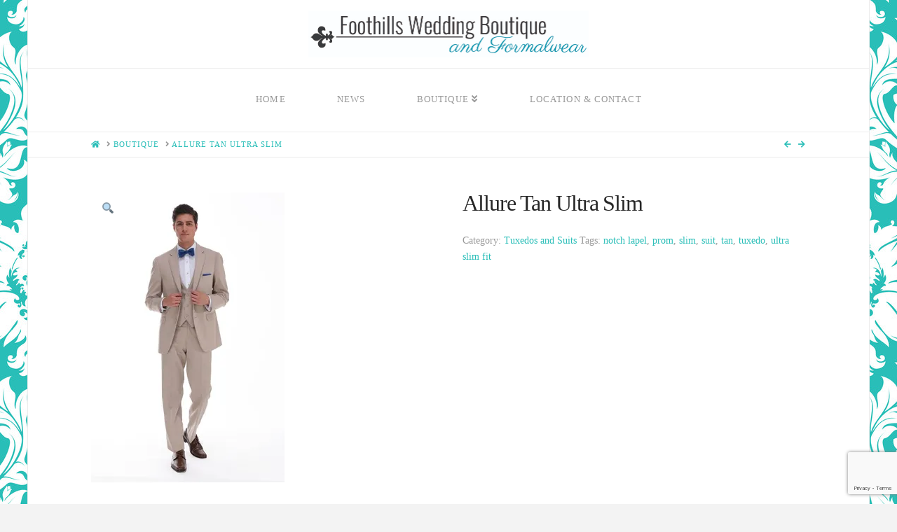

--- FILE ---
content_type: text/html; charset=utf-8
request_url: https://www.google.com/recaptcha/api2/anchor?ar=1&k=6LdzQR4aAAAAAC-NrK5PCunnR2F8PXEaxwmmrqFr&co=aHR0cDovL2Zvb3RoaWxsc3dlZGRpbmdib3V0aXF1ZS5jb206ODA.&hl=en&v=PoyoqOPhxBO7pBk68S4YbpHZ&size=invisible&anchor-ms=20000&execute-ms=30000&cb=xmbajhzifk9k
body_size: 48893
content:
<!DOCTYPE HTML><html dir="ltr" lang="en"><head><meta http-equiv="Content-Type" content="text/html; charset=UTF-8">
<meta http-equiv="X-UA-Compatible" content="IE=edge">
<title>reCAPTCHA</title>
<style type="text/css">
/* cyrillic-ext */
@font-face {
  font-family: 'Roboto';
  font-style: normal;
  font-weight: 400;
  font-stretch: 100%;
  src: url(//fonts.gstatic.com/s/roboto/v48/KFO7CnqEu92Fr1ME7kSn66aGLdTylUAMa3GUBHMdazTgWw.woff2) format('woff2');
  unicode-range: U+0460-052F, U+1C80-1C8A, U+20B4, U+2DE0-2DFF, U+A640-A69F, U+FE2E-FE2F;
}
/* cyrillic */
@font-face {
  font-family: 'Roboto';
  font-style: normal;
  font-weight: 400;
  font-stretch: 100%;
  src: url(//fonts.gstatic.com/s/roboto/v48/KFO7CnqEu92Fr1ME7kSn66aGLdTylUAMa3iUBHMdazTgWw.woff2) format('woff2');
  unicode-range: U+0301, U+0400-045F, U+0490-0491, U+04B0-04B1, U+2116;
}
/* greek-ext */
@font-face {
  font-family: 'Roboto';
  font-style: normal;
  font-weight: 400;
  font-stretch: 100%;
  src: url(//fonts.gstatic.com/s/roboto/v48/KFO7CnqEu92Fr1ME7kSn66aGLdTylUAMa3CUBHMdazTgWw.woff2) format('woff2');
  unicode-range: U+1F00-1FFF;
}
/* greek */
@font-face {
  font-family: 'Roboto';
  font-style: normal;
  font-weight: 400;
  font-stretch: 100%;
  src: url(//fonts.gstatic.com/s/roboto/v48/KFO7CnqEu92Fr1ME7kSn66aGLdTylUAMa3-UBHMdazTgWw.woff2) format('woff2');
  unicode-range: U+0370-0377, U+037A-037F, U+0384-038A, U+038C, U+038E-03A1, U+03A3-03FF;
}
/* math */
@font-face {
  font-family: 'Roboto';
  font-style: normal;
  font-weight: 400;
  font-stretch: 100%;
  src: url(//fonts.gstatic.com/s/roboto/v48/KFO7CnqEu92Fr1ME7kSn66aGLdTylUAMawCUBHMdazTgWw.woff2) format('woff2');
  unicode-range: U+0302-0303, U+0305, U+0307-0308, U+0310, U+0312, U+0315, U+031A, U+0326-0327, U+032C, U+032F-0330, U+0332-0333, U+0338, U+033A, U+0346, U+034D, U+0391-03A1, U+03A3-03A9, U+03B1-03C9, U+03D1, U+03D5-03D6, U+03F0-03F1, U+03F4-03F5, U+2016-2017, U+2034-2038, U+203C, U+2040, U+2043, U+2047, U+2050, U+2057, U+205F, U+2070-2071, U+2074-208E, U+2090-209C, U+20D0-20DC, U+20E1, U+20E5-20EF, U+2100-2112, U+2114-2115, U+2117-2121, U+2123-214F, U+2190, U+2192, U+2194-21AE, U+21B0-21E5, U+21F1-21F2, U+21F4-2211, U+2213-2214, U+2216-22FF, U+2308-230B, U+2310, U+2319, U+231C-2321, U+2336-237A, U+237C, U+2395, U+239B-23B7, U+23D0, U+23DC-23E1, U+2474-2475, U+25AF, U+25B3, U+25B7, U+25BD, U+25C1, U+25CA, U+25CC, U+25FB, U+266D-266F, U+27C0-27FF, U+2900-2AFF, U+2B0E-2B11, U+2B30-2B4C, U+2BFE, U+3030, U+FF5B, U+FF5D, U+1D400-1D7FF, U+1EE00-1EEFF;
}
/* symbols */
@font-face {
  font-family: 'Roboto';
  font-style: normal;
  font-weight: 400;
  font-stretch: 100%;
  src: url(//fonts.gstatic.com/s/roboto/v48/KFO7CnqEu92Fr1ME7kSn66aGLdTylUAMaxKUBHMdazTgWw.woff2) format('woff2');
  unicode-range: U+0001-000C, U+000E-001F, U+007F-009F, U+20DD-20E0, U+20E2-20E4, U+2150-218F, U+2190, U+2192, U+2194-2199, U+21AF, U+21E6-21F0, U+21F3, U+2218-2219, U+2299, U+22C4-22C6, U+2300-243F, U+2440-244A, U+2460-24FF, U+25A0-27BF, U+2800-28FF, U+2921-2922, U+2981, U+29BF, U+29EB, U+2B00-2BFF, U+4DC0-4DFF, U+FFF9-FFFB, U+10140-1018E, U+10190-1019C, U+101A0, U+101D0-101FD, U+102E0-102FB, U+10E60-10E7E, U+1D2C0-1D2D3, U+1D2E0-1D37F, U+1F000-1F0FF, U+1F100-1F1AD, U+1F1E6-1F1FF, U+1F30D-1F30F, U+1F315, U+1F31C, U+1F31E, U+1F320-1F32C, U+1F336, U+1F378, U+1F37D, U+1F382, U+1F393-1F39F, U+1F3A7-1F3A8, U+1F3AC-1F3AF, U+1F3C2, U+1F3C4-1F3C6, U+1F3CA-1F3CE, U+1F3D4-1F3E0, U+1F3ED, U+1F3F1-1F3F3, U+1F3F5-1F3F7, U+1F408, U+1F415, U+1F41F, U+1F426, U+1F43F, U+1F441-1F442, U+1F444, U+1F446-1F449, U+1F44C-1F44E, U+1F453, U+1F46A, U+1F47D, U+1F4A3, U+1F4B0, U+1F4B3, U+1F4B9, U+1F4BB, U+1F4BF, U+1F4C8-1F4CB, U+1F4D6, U+1F4DA, U+1F4DF, U+1F4E3-1F4E6, U+1F4EA-1F4ED, U+1F4F7, U+1F4F9-1F4FB, U+1F4FD-1F4FE, U+1F503, U+1F507-1F50B, U+1F50D, U+1F512-1F513, U+1F53E-1F54A, U+1F54F-1F5FA, U+1F610, U+1F650-1F67F, U+1F687, U+1F68D, U+1F691, U+1F694, U+1F698, U+1F6AD, U+1F6B2, U+1F6B9-1F6BA, U+1F6BC, U+1F6C6-1F6CF, U+1F6D3-1F6D7, U+1F6E0-1F6EA, U+1F6F0-1F6F3, U+1F6F7-1F6FC, U+1F700-1F7FF, U+1F800-1F80B, U+1F810-1F847, U+1F850-1F859, U+1F860-1F887, U+1F890-1F8AD, U+1F8B0-1F8BB, U+1F8C0-1F8C1, U+1F900-1F90B, U+1F93B, U+1F946, U+1F984, U+1F996, U+1F9E9, U+1FA00-1FA6F, U+1FA70-1FA7C, U+1FA80-1FA89, U+1FA8F-1FAC6, U+1FACE-1FADC, U+1FADF-1FAE9, U+1FAF0-1FAF8, U+1FB00-1FBFF;
}
/* vietnamese */
@font-face {
  font-family: 'Roboto';
  font-style: normal;
  font-weight: 400;
  font-stretch: 100%;
  src: url(//fonts.gstatic.com/s/roboto/v48/KFO7CnqEu92Fr1ME7kSn66aGLdTylUAMa3OUBHMdazTgWw.woff2) format('woff2');
  unicode-range: U+0102-0103, U+0110-0111, U+0128-0129, U+0168-0169, U+01A0-01A1, U+01AF-01B0, U+0300-0301, U+0303-0304, U+0308-0309, U+0323, U+0329, U+1EA0-1EF9, U+20AB;
}
/* latin-ext */
@font-face {
  font-family: 'Roboto';
  font-style: normal;
  font-weight: 400;
  font-stretch: 100%;
  src: url(//fonts.gstatic.com/s/roboto/v48/KFO7CnqEu92Fr1ME7kSn66aGLdTylUAMa3KUBHMdazTgWw.woff2) format('woff2');
  unicode-range: U+0100-02BA, U+02BD-02C5, U+02C7-02CC, U+02CE-02D7, U+02DD-02FF, U+0304, U+0308, U+0329, U+1D00-1DBF, U+1E00-1E9F, U+1EF2-1EFF, U+2020, U+20A0-20AB, U+20AD-20C0, U+2113, U+2C60-2C7F, U+A720-A7FF;
}
/* latin */
@font-face {
  font-family: 'Roboto';
  font-style: normal;
  font-weight: 400;
  font-stretch: 100%;
  src: url(//fonts.gstatic.com/s/roboto/v48/KFO7CnqEu92Fr1ME7kSn66aGLdTylUAMa3yUBHMdazQ.woff2) format('woff2');
  unicode-range: U+0000-00FF, U+0131, U+0152-0153, U+02BB-02BC, U+02C6, U+02DA, U+02DC, U+0304, U+0308, U+0329, U+2000-206F, U+20AC, U+2122, U+2191, U+2193, U+2212, U+2215, U+FEFF, U+FFFD;
}
/* cyrillic-ext */
@font-face {
  font-family: 'Roboto';
  font-style: normal;
  font-weight: 500;
  font-stretch: 100%;
  src: url(//fonts.gstatic.com/s/roboto/v48/KFO7CnqEu92Fr1ME7kSn66aGLdTylUAMa3GUBHMdazTgWw.woff2) format('woff2');
  unicode-range: U+0460-052F, U+1C80-1C8A, U+20B4, U+2DE0-2DFF, U+A640-A69F, U+FE2E-FE2F;
}
/* cyrillic */
@font-face {
  font-family: 'Roboto';
  font-style: normal;
  font-weight: 500;
  font-stretch: 100%;
  src: url(//fonts.gstatic.com/s/roboto/v48/KFO7CnqEu92Fr1ME7kSn66aGLdTylUAMa3iUBHMdazTgWw.woff2) format('woff2');
  unicode-range: U+0301, U+0400-045F, U+0490-0491, U+04B0-04B1, U+2116;
}
/* greek-ext */
@font-face {
  font-family: 'Roboto';
  font-style: normal;
  font-weight: 500;
  font-stretch: 100%;
  src: url(//fonts.gstatic.com/s/roboto/v48/KFO7CnqEu92Fr1ME7kSn66aGLdTylUAMa3CUBHMdazTgWw.woff2) format('woff2');
  unicode-range: U+1F00-1FFF;
}
/* greek */
@font-face {
  font-family: 'Roboto';
  font-style: normal;
  font-weight: 500;
  font-stretch: 100%;
  src: url(//fonts.gstatic.com/s/roboto/v48/KFO7CnqEu92Fr1ME7kSn66aGLdTylUAMa3-UBHMdazTgWw.woff2) format('woff2');
  unicode-range: U+0370-0377, U+037A-037F, U+0384-038A, U+038C, U+038E-03A1, U+03A3-03FF;
}
/* math */
@font-face {
  font-family: 'Roboto';
  font-style: normal;
  font-weight: 500;
  font-stretch: 100%;
  src: url(//fonts.gstatic.com/s/roboto/v48/KFO7CnqEu92Fr1ME7kSn66aGLdTylUAMawCUBHMdazTgWw.woff2) format('woff2');
  unicode-range: U+0302-0303, U+0305, U+0307-0308, U+0310, U+0312, U+0315, U+031A, U+0326-0327, U+032C, U+032F-0330, U+0332-0333, U+0338, U+033A, U+0346, U+034D, U+0391-03A1, U+03A3-03A9, U+03B1-03C9, U+03D1, U+03D5-03D6, U+03F0-03F1, U+03F4-03F5, U+2016-2017, U+2034-2038, U+203C, U+2040, U+2043, U+2047, U+2050, U+2057, U+205F, U+2070-2071, U+2074-208E, U+2090-209C, U+20D0-20DC, U+20E1, U+20E5-20EF, U+2100-2112, U+2114-2115, U+2117-2121, U+2123-214F, U+2190, U+2192, U+2194-21AE, U+21B0-21E5, U+21F1-21F2, U+21F4-2211, U+2213-2214, U+2216-22FF, U+2308-230B, U+2310, U+2319, U+231C-2321, U+2336-237A, U+237C, U+2395, U+239B-23B7, U+23D0, U+23DC-23E1, U+2474-2475, U+25AF, U+25B3, U+25B7, U+25BD, U+25C1, U+25CA, U+25CC, U+25FB, U+266D-266F, U+27C0-27FF, U+2900-2AFF, U+2B0E-2B11, U+2B30-2B4C, U+2BFE, U+3030, U+FF5B, U+FF5D, U+1D400-1D7FF, U+1EE00-1EEFF;
}
/* symbols */
@font-face {
  font-family: 'Roboto';
  font-style: normal;
  font-weight: 500;
  font-stretch: 100%;
  src: url(//fonts.gstatic.com/s/roboto/v48/KFO7CnqEu92Fr1ME7kSn66aGLdTylUAMaxKUBHMdazTgWw.woff2) format('woff2');
  unicode-range: U+0001-000C, U+000E-001F, U+007F-009F, U+20DD-20E0, U+20E2-20E4, U+2150-218F, U+2190, U+2192, U+2194-2199, U+21AF, U+21E6-21F0, U+21F3, U+2218-2219, U+2299, U+22C4-22C6, U+2300-243F, U+2440-244A, U+2460-24FF, U+25A0-27BF, U+2800-28FF, U+2921-2922, U+2981, U+29BF, U+29EB, U+2B00-2BFF, U+4DC0-4DFF, U+FFF9-FFFB, U+10140-1018E, U+10190-1019C, U+101A0, U+101D0-101FD, U+102E0-102FB, U+10E60-10E7E, U+1D2C0-1D2D3, U+1D2E0-1D37F, U+1F000-1F0FF, U+1F100-1F1AD, U+1F1E6-1F1FF, U+1F30D-1F30F, U+1F315, U+1F31C, U+1F31E, U+1F320-1F32C, U+1F336, U+1F378, U+1F37D, U+1F382, U+1F393-1F39F, U+1F3A7-1F3A8, U+1F3AC-1F3AF, U+1F3C2, U+1F3C4-1F3C6, U+1F3CA-1F3CE, U+1F3D4-1F3E0, U+1F3ED, U+1F3F1-1F3F3, U+1F3F5-1F3F7, U+1F408, U+1F415, U+1F41F, U+1F426, U+1F43F, U+1F441-1F442, U+1F444, U+1F446-1F449, U+1F44C-1F44E, U+1F453, U+1F46A, U+1F47D, U+1F4A3, U+1F4B0, U+1F4B3, U+1F4B9, U+1F4BB, U+1F4BF, U+1F4C8-1F4CB, U+1F4D6, U+1F4DA, U+1F4DF, U+1F4E3-1F4E6, U+1F4EA-1F4ED, U+1F4F7, U+1F4F9-1F4FB, U+1F4FD-1F4FE, U+1F503, U+1F507-1F50B, U+1F50D, U+1F512-1F513, U+1F53E-1F54A, U+1F54F-1F5FA, U+1F610, U+1F650-1F67F, U+1F687, U+1F68D, U+1F691, U+1F694, U+1F698, U+1F6AD, U+1F6B2, U+1F6B9-1F6BA, U+1F6BC, U+1F6C6-1F6CF, U+1F6D3-1F6D7, U+1F6E0-1F6EA, U+1F6F0-1F6F3, U+1F6F7-1F6FC, U+1F700-1F7FF, U+1F800-1F80B, U+1F810-1F847, U+1F850-1F859, U+1F860-1F887, U+1F890-1F8AD, U+1F8B0-1F8BB, U+1F8C0-1F8C1, U+1F900-1F90B, U+1F93B, U+1F946, U+1F984, U+1F996, U+1F9E9, U+1FA00-1FA6F, U+1FA70-1FA7C, U+1FA80-1FA89, U+1FA8F-1FAC6, U+1FACE-1FADC, U+1FADF-1FAE9, U+1FAF0-1FAF8, U+1FB00-1FBFF;
}
/* vietnamese */
@font-face {
  font-family: 'Roboto';
  font-style: normal;
  font-weight: 500;
  font-stretch: 100%;
  src: url(//fonts.gstatic.com/s/roboto/v48/KFO7CnqEu92Fr1ME7kSn66aGLdTylUAMa3OUBHMdazTgWw.woff2) format('woff2');
  unicode-range: U+0102-0103, U+0110-0111, U+0128-0129, U+0168-0169, U+01A0-01A1, U+01AF-01B0, U+0300-0301, U+0303-0304, U+0308-0309, U+0323, U+0329, U+1EA0-1EF9, U+20AB;
}
/* latin-ext */
@font-face {
  font-family: 'Roboto';
  font-style: normal;
  font-weight: 500;
  font-stretch: 100%;
  src: url(//fonts.gstatic.com/s/roboto/v48/KFO7CnqEu92Fr1ME7kSn66aGLdTylUAMa3KUBHMdazTgWw.woff2) format('woff2');
  unicode-range: U+0100-02BA, U+02BD-02C5, U+02C7-02CC, U+02CE-02D7, U+02DD-02FF, U+0304, U+0308, U+0329, U+1D00-1DBF, U+1E00-1E9F, U+1EF2-1EFF, U+2020, U+20A0-20AB, U+20AD-20C0, U+2113, U+2C60-2C7F, U+A720-A7FF;
}
/* latin */
@font-face {
  font-family: 'Roboto';
  font-style: normal;
  font-weight: 500;
  font-stretch: 100%;
  src: url(//fonts.gstatic.com/s/roboto/v48/KFO7CnqEu92Fr1ME7kSn66aGLdTylUAMa3yUBHMdazQ.woff2) format('woff2');
  unicode-range: U+0000-00FF, U+0131, U+0152-0153, U+02BB-02BC, U+02C6, U+02DA, U+02DC, U+0304, U+0308, U+0329, U+2000-206F, U+20AC, U+2122, U+2191, U+2193, U+2212, U+2215, U+FEFF, U+FFFD;
}
/* cyrillic-ext */
@font-face {
  font-family: 'Roboto';
  font-style: normal;
  font-weight: 900;
  font-stretch: 100%;
  src: url(//fonts.gstatic.com/s/roboto/v48/KFO7CnqEu92Fr1ME7kSn66aGLdTylUAMa3GUBHMdazTgWw.woff2) format('woff2');
  unicode-range: U+0460-052F, U+1C80-1C8A, U+20B4, U+2DE0-2DFF, U+A640-A69F, U+FE2E-FE2F;
}
/* cyrillic */
@font-face {
  font-family: 'Roboto';
  font-style: normal;
  font-weight: 900;
  font-stretch: 100%;
  src: url(//fonts.gstatic.com/s/roboto/v48/KFO7CnqEu92Fr1ME7kSn66aGLdTylUAMa3iUBHMdazTgWw.woff2) format('woff2');
  unicode-range: U+0301, U+0400-045F, U+0490-0491, U+04B0-04B1, U+2116;
}
/* greek-ext */
@font-face {
  font-family: 'Roboto';
  font-style: normal;
  font-weight: 900;
  font-stretch: 100%;
  src: url(//fonts.gstatic.com/s/roboto/v48/KFO7CnqEu92Fr1ME7kSn66aGLdTylUAMa3CUBHMdazTgWw.woff2) format('woff2');
  unicode-range: U+1F00-1FFF;
}
/* greek */
@font-face {
  font-family: 'Roboto';
  font-style: normal;
  font-weight: 900;
  font-stretch: 100%;
  src: url(//fonts.gstatic.com/s/roboto/v48/KFO7CnqEu92Fr1ME7kSn66aGLdTylUAMa3-UBHMdazTgWw.woff2) format('woff2');
  unicode-range: U+0370-0377, U+037A-037F, U+0384-038A, U+038C, U+038E-03A1, U+03A3-03FF;
}
/* math */
@font-face {
  font-family: 'Roboto';
  font-style: normal;
  font-weight: 900;
  font-stretch: 100%;
  src: url(//fonts.gstatic.com/s/roboto/v48/KFO7CnqEu92Fr1ME7kSn66aGLdTylUAMawCUBHMdazTgWw.woff2) format('woff2');
  unicode-range: U+0302-0303, U+0305, U+0307-0308, U+0310, U+0312, U+0315, U+031A, U+0326-0327, U+032C, U+032F-0330, U+0332-0333, U+0338, U+033A, U+0346, U+034D, U+0391-03A1, U+03A3-03A9, U+03B1-03C9, U+03D1, U+03D5-03D6, U+03F0-03F1, U+03F4-03F5, U+2016-2017, U+2034-2038, U+203C, U+2040, U+2043, U+2047, U+2050, U+2057, U+205F, U+2070-2071, U+2074-208E, U+2090-209C, U+20D0-20DC, U+20E1, U+20E5-20EF, U+2100-2112, U+2114-2115, U+2117-2121, U+2123-214F, U+2190, U+2192, U+2194-21AE, U+21B0-21E5, U+21F1-21F2, U+21F4-2211, U+2213-2214, U+2216-22FF, U+2308-230B, U+2310, U+2319, U+231C-2321, U+2336-237A, U+237C, U+2395, U+239B-23B7, U+23D0, U+23DC-23E1, U+2474-2475, U+25AF, U+25B3, U+25B7, U+25BD, U+25C1, U+25CA, U+25CC, U+25FB, U+266D-266F, U+27C0-27FF, U+2900-2AFF, U+2B0E-2B11, U+2B30-2B4C, U+2BFE, U+3030, U+FF5B, U+FF5D, U+1D400-1D7FF, U+1EE00-1EEFF;
}
/* symbols */
@font-face {
  font-family: 'Roboto';
  font-style: normal;
  font-weight: 900;
  font-stretch: 100%;
  src: url(//fonts.gstatic.com/s/roboto/v48/KFO7CnqEu92Fr1ME7kSn66aGLdTylUAMaxKUBHMdazTgWw.woff2) format('woff2');
  unicode-range: U+0001-000C, U+000E-001F, U+007F-009F, U+20DD-20E0, U+20E2-20E4, U+2150-218F, U+2190, U+2192, U+2194-2199, U+21AF, U+21E6-21F0, U+21F3, U+2218-2219, U+2299, U+22C4-22C6, U+2300-243F, U+2440-244A, U+2460-24FF, U+25A0-27BF, U+2800-28FF, U+2921-2922, U+2981, U+29BF, U+29EB, U+2B00-2BFF, U+4DC0-4DFF, U+FFF9-FFFB, U+10140-1018E, U+10190-1019C, U+101A0, U+101D0-101FD, U+102E0-102FB, U+10E60-10E7E, U+1D2C0-1D2D3, U+1D2E0-1D37F, U+1F000-1F0FF, U+1F100-1F1AD, U+1F1E6-1F1FF, U+1F30D-1F30F, U+1F315, U+1F31C, U+1F31E, U+1F320-1F32C, U+1F336, U+1F378, U+1F37D, U+1F382, U+1F393-1F39F, U+1F3A7-1F3A8, U+1F3AC-1F3AF, U+1F3C2, U+1F3C4-1F3C6, U+1F3CA-1F3CE, U+1F3D4-1F3E0, U+1F3ED, U+1F3F1-1F3F3, U+1F3F5-1F3F7, U+1F408, U+1F415, U+1F41F, U+1F426, U+1F43F, U+1F441-1F442, U+1F444, U+1F446-1F449, U+1F44C-1F44E, U+1F453, U+1F46A, U+1F47D, U+1F4A3, U+1F4B0, U+1F4B3, U+1F4B9, U+1F4BB, U+1F4BF, U+1F4C8-1F4CB, U+1F4D6, U+1F4DA, U+1F4DF, U+1F4E3-1F4E6, U+1F4EA-1F4ED, U+1F4F7, U+1F4F9-1F4FB, U+1F4FD-1F4FE, U+1F503, U+1F507-1F50B, U+1F50D, U+1F512-1F513, U+1F53E-1F54A, U+1F54F-1F5FA, U+1F610, U+1F650-1F67F, U+1F687, U+1F68D, U+1F691, U+1F694, U+1F698, U+1F6AD, U+1F6B2, U+1F6B9-1F6BA, U+1F6BC, U+1F6C6-1F6CF, U+1F6D3-1F6D7, U+1F6E0-1F6EA, U+1F6F0-1F6F3, U+1F6F7-1F6FC, U+1F700-1F7FF, U+1F800-1F80B, U+1F810-1F847, U+1F850-1F859, U+1F860-1F887, U+1F890-1F8AD, U+1F8B0-1F8BB, U+1F8C0-1F8C1, U+1F900-1F90B, U+1F93B, U+1F946, U+1F984, U+1F996, U+1F9E9, U+1FA00-1FA6F, U+1FA70-1FA7C, U+1FA80-1FA89, U+1FA8F-1FAC6, U+1FACE-1FADC, U+1FADF-1FAE9, U+1FAF0-1FAF8, U+1FB00-1FBFF;
}
/* vietnamese */
@font-face {
  font-family: 'Roboto';
  font-style: normal;
  font-weight: 900;
  font-stretch: 100%;
  src: url(//fonts.gstatic.com/s/roboto/v48/KFO7CnqEu92Fr1ME7kSn66aGLdTylUAMa3OUBHMdazTgWw.woff2) format('woff2');
  unicode-range: U+0102-0103, U+0110-0111, U+0128-0129, U+0168-0169, U+01A0-01A1, U+01AF-01B0, U+0300-0301, U+0303-0304, U+0308-0309, U+0323, U+0329, U+1EA0-1EF9, U+20AB;
}
/* latin-ext */
@font-face {
  font-family: 'Roboto';
  font-style: normal;
  font-weight: 900;
  font-stretch: 100%;
  src: url(//fonts.gstatic.com/s/roboto/v48/KFO7CnqEu92Fr1ME7kSn66aGLdTylUAMa3KUBHMdazTgWw.woff2) format('woff2');
  unicode-range: U+0100-02BA, U+02BD-02C5, U+02C7-02CC, U+02CE-02D7, U+02DD-02FF, U+0304, U+0308, U+0329, U+1D00-1DBF, U+1E00-1E9F, U+1EF2-1EFF, U+2020, U+20A0-20AB, U+20AD-20C0, U+2113, U+2C60-2C7F, U+A720-A7FF;
}
/* latin */
@font-face {
  font-family: 'Roboto';
  font-style: normal;
  font-weight: 900;
  font-stretch: 100%;
  src: url(//fonts.gstatic.com/s/roboto/v48/KFO7CnqEu92Fr1ME7kSn66aGLdTylUAMa3yUBHMdazQ.woff2) format('woff2');
  unicode-range: U+0000-00FF, U+0131, U+0152-0153, U+02BB-02BC, U+02C6, U+02DA, U+02DC, U+0304, U+0308, U+0329, U+2000-206F, U+20AC, U+2122, U+2191, U+2193, U+2212, U+2215, U+FEFF, U+FFFD;
}

</style>
<link rel="stylesheet" type="text/css" href="https://www.gstatic.com/recaptcha/releases/PoyoqOPhxBO7pBk68S4YbpHZ/styles__ltr.css">
<script nonce="irHYuncCab2Iwxdd8fxYlA" type="text/javascript">window['__recaptcha_api'] = 'https://www.google.com/recaptcha/api2/';</script>
<script type="text/javascript" src="https://www.gstatic.com/recaptcha/releases/PoyoqOPhxBO7pBk68S4YbpHZ/recaptcha__en.js" nonce="irHYuncCab2Iwxdd8fxYlA">
      
    </script></head>
<body><div id="rc-anchor-alert" class="rc-anchor-alert"></div>
<input type="hidden" id="recaptcha-token" value="[base64]">
<script type="text/javascript" nonce="irHYuncCab2Iwxdd8fxYlA">
      recaptcha.anchor.Main.init("[\x22ainput\x22,[\x22bgdata\x22,\x22\x22,\[base64]/[base64]/bmV3IFpbdF0obVswXSk6Sz09Mj9uZXcgWlt0XShtWzBdLG1bMV0pOks9PTM/bmV3IFpbdF0obVswXSxtWzFdLG1bMl0pOks9PTQ/[base64]/[base64]/[base64]/[base64]/[base64]/[base64]/[base64]/[base64]/[base64]/[base64]/[base64]/[base64]/[base64]/[base64]\\u003d\\u003d\x22,\[base64]\\u003d\x22,\x22ScK6N8KQw65eM2UJw4DCol/Cu8ObeEPDqkTCq24Ow4TDtD1sGsKbwpzCk13CvR5aw4EPwqPCr1vCpxLDsljDssKeKMOjw5FBe8OuJ1jDi8Ocw5vDvE8iIsOAwojDtWzCnlF6J8KXXXTDnsKZQgDCszzDuMK+D8OqwpJFAS3CugDCujp9w4rDjFXDsMOKwrIAISBvSiVsNg4FMsO6w5sBRXbDh8OBw6/DlsODw5HDrHvDrMKlw6/[base64]/ChTHCh8OASGVEZsO/E8Ofwo0BwqjCp8Kgd255w4zCiHhuwo0kNsOFeCk+dgYHdcKww4vDqMODwprCmsOsw5lFwpRmcAXDtMKhe1XCnxVrwqFreMK5wqjCn8KKw5zDkMO8w6k8wosPw4TDhsKFJ8KawqLDq1xvSnDCjsO/w5psw5kIwq4Awr/[base64]/CtwRKw6ptZMOGKTtOYsOhWsOiw6/CkjXCplwZOXXCl8KzCntXW2F8w4HDvsOfDsOAw4EGw58FJFlncMKNVsKww6LDmMKXLcKFwoEEwrDDtwzDn8Oqw5jDuE4Lw7cQw4jDtMK8EXwTF8OmMMK+f8OVwrtmw78WAznDkEYKTsKlwrohwoDDpybCtxLDuSXCvMOLwofCocOueR8EYcOTw6DDkcODw4/Cq8ORFHzCnm3DpcOvdsKIw7VhwrHCp8O7wp5Qw5dpZz0pw53CjMOePcOyw51IwqnDrWfChyrCgsO4w6HDncOOZcKSwrQewqjCu8ObwqRwwpHDqxLDvBjDjnwIwqTCjEDCrDZLRsKzTsOew45Nw53Do8OUUMKyN3VtesOcw47DqMOvw5vDncKBw57CjcO8JcKIdD/CkEDDgMOzwqzCt8OYw5TClMKHNcOUw50nb3dxJVLDqMOnOcO3wrcrw5Msw57DscKvw4EVwqLDrcK1fsO0w7VHw5EXTsOWQhjCiF/Cv1tlw4LCmsK3KjXChWkfGn3CmMKaMcOfw41bw5vDm8OFEhxmcsOsEHNAcMO5W2bDtAlWw4LDqXp0wrbCiT3CiRIjwqcPw7bDs8OTwrbClDA+bsOUccK9Uw9jQwPDghjCosK8wpjDpwBTw77DpsKeIMK5EMOmVcKtwofCh1bDlcO/wphHw7lCwr/Ciw/CvhYnE8OAw5fChsKiw5cOfcK2wovCn8OSGy3CsgXDqyrDtFAPd1DDiMOrwqd+CkzDqnlMEH8KwoNYw4XDrRxlMsOmw7xKUcKUXRJyw5AjbMK5w40kw6tzYnl8YcOawoFtQkvDj8K6L8K6w4UGIcOzwqYNRlzDu2vCpy/DribDtkF7w4ECa8Oswp8Uw6wIc1jDjMOmWMKzw4vDqXXDqh1yw53DokTDr1PDtMO8wrjDsQUmREXDgcO7wosvwr5UNMKwCRHChMKNwqLDhAwPUXXCh8K9w5hFHWrCmcOSwpEMw53DjMOoU0IqbcKNw5ttwqzDocO6OsKiw5rCvMKRwpB3XGRzwo/[base64]/w5zChcOxw50QHSXDukpAw74ZB8ODwrJgX8OCYidmwqoWwptUwpHDjWDDhBDDhEXCp3AUR11SNMKydQ/CnMO+wqxZLcOSJ8OXw5vCi33CkMOZVMO6woMQwp06MAgYw61mwqgzDMOwZcOmT0FbwpnCrMOawqnDj8OrUcO2w77DtcOvR8K1XBPDvjHDnybConXDlcOOwqbDhsOOw7jCnT9gOi4uIMK7w6/CritxwotTOxbDuyfCpcO7wq7CiT/Cj37CucKSw5nDvcKpw6nDpx15ecOGQMKeDRbDvSHDmk7Do8OqZBjCni9HwoZTw7bCn8KdIXtlwo4/w4DCs2bDqXXDtDzDt8ONZSzClWkIPE0Bw7pEw7fCp8ORUjt0w6QASXgqQFM5IhfDi8KMworDnVXDgmBMHjFJwofDvEPDiS7CusOlCWHDusKBczvCi8K+Dh8uIxx0DFxyGmPDmwt7wpptwosNKcOMUcK7worDmStgGMOyf0/[base64]/[base64]/wqUNF8O7wrvDiD92woI8EFLChlACw5hRMx5SeRbDoiJ1MkRMw4JPw4Bhw4TCp8OBw53Dk2DDphd7w7zClXlVXjLDhMOlLDlGw79yHFbDocO/wqPDil7DvMK8woFXw7zCsMOGEcK4w6Yow6/DhsOLRMKsEMKBw5zCqCvCgMOVXsKiw5FXwrIlQcOLw5c5wpV0w5PChF/CqXTDmQY9OcKDd8KXM8Kpw7wSHGwIP8OrSiTCrRNdI8Kvwp1KXgQRwpTDjHHDqcK3bsOtwqHDiXLDm8Omw5/[base64]/Du0EBG8KHbMOHw7DDoRNzLsOhw6VrBCzDu8Obw4zDs8OrFmlLwqvCt3fDmkA6w5QIw5tGwrvCsg01w5wiwqpLwr7CrsK3wo1rOSdYHS4MK3jCiWbCi8O8woxCw4FHJcO/wpJHZDNcw7kqw6LDn8K0wrxlB2DDg8KOC8OJT8Knw6fDgsOZF0PDoR0yZ8KdTsOiw5HCl2EPcT4OBsKYfMKdJcObwqdGwobDjcOTPyLCjcOUwopOwopIw7fCi1sOw5g7YQkUw7jCgRMTPjoew5nDkwtKQ0/CoMOwYxDDrMOMwqIuw5JVRsOzWi1nPMObBUJzw7NwwrkJw6bDrcOIwp81cwccwqhkNcO5w4LChWdiCSlCw6VIEnjCncOJwrZqwo5cwpbDvcKLwqQ6woRPw4HDmMKHw77CtlDDusKleClGPlxzwqZBwrRkd8OLw7zCiHkoJR/DlMKww6VzwpxqRMKKw4lVe37CpQt2wqkNwpjDgTfDmH9qw7PDi0vDgGLCu8OzwrM5MAYEw6psNMKlIcOZw6zCjUvCrhTClTrDg8Oyw4/[base64]/w5cCwpEJV8ORwoctw5JjAcOnwp0ww4HDnCPDrHDClMKCw4AzwrTDmQrDrnRJEsKHw6lEw57Ct8K0w4HDnmvDp8Krwrx9Zj/DgMO0w77CoXvDr8OWwpXDnRHCkMK/[base64]/DpwR9w6Uiw57Cp07CtMOGw6Q1JxgSIsKdw47Dgldww7DCtsKEQGfDhcOmBsK+wqgUwoDDqWQaRhkDDXjCvV9RJ8OVwqsHw6ZlwoN0w7XCi8OEw55vDFMMQMO+w4xTUsOZVMOpNTLDqWgtw5XCvXnDisKmV23DjMO4woHCsnoJwpXCm8KWfMO/wqPDvkgtAjDClsKYw4rCvcKEOApxSSswYcKPworCs8KAw57Dh1DDsAXDnMKdw4vDlX5sZ8KQSMO5SHd6TsOdwoANwp4ZblnDu8KEahZaDMKawqLCmwRDw7p3BFMWamPCuGrCr8KPw6jDocK3BiPDusO3wpDDpsKobwx6DxrCrMOxNwTDsS8Tw6Rtw6QDSn/[base64]/CjwrCiijDssKZBcO4wq7CsMKCElMYQDTDlS5VOQZBGsKmw7kOwqUnc2U0AsOswqBlQMOXwqkuWcOjw7g/[base64]/B1IofHZ2IHvCoMKmw5B/wqcnYxZfwqXDnMKnw5jDgsOtw7jCtnR+FMKQEVrDhlNUw5DDgMOea8OGwp/DiTXDlsKTwoRZEcO/wo/DjcOgewAadsKuw7HDrSQ2PBg3w5TDhMKrwpBKdy/[base64]/[base64]/wonDg8Kgw67DvR9CeMOGw6nDpnNBwrbDkMO5EcO3Y33CgQ3CiTzCtMKlVUPDtsOcK8Ocw6RrUhYUTCXDpsOjZhzDkFkaIzZSA2nCtCvDn8K+BsOxCMK0SGXDli/CkSXDinFbwroPRsOLSsO7wpTCnlUyaWnCq8K+NHZrw6R+w78Vw7Y/RHF/[base64]/CsMOtS2zDqsK7AsKZD05tDsKww65Fa8KSw6Zmw7zDhBPCm8KXVGDCnkHDjFbDpcKbw6R1ZsOWwqLDvsOfE8O0w4nDk8KKwoVmwozDtcOIFTEow6DDjH4UQDXCn8OLF8OSBSEyZMKkFsKiSHAsw6cxGTDCvUnDrnXCrcOeG8KEEMKXwp9WKU00w5NRN8KzLjcQDm/Cq8OmwrEwTH9/[base64]/[base64]/[base64]/DpsKoAsOaRcKtw6PDlsOgcmJuw6rDr8Kgw49Lw6zCkX/CncOQw6hAwp5gw7PDsMOJw5UGUAPChCI6w7Mfw57CqsOqwqEIZSpSwroyw5fDvzXDqcOqw7QOw78pwqIdNsO1wp/CvQlkwok6Z3tXw4bCuk3CryUqw7p7w5LCrmXCgiDDlsOTw7ZTCMONw6vCtBIMNcOQw6E8w7tGUcOtZ8KWw6VjUiUGw6Icw4QCExBjwowWw4tVwq13w5wgICIrcwRvw44yJhRrO8O9UErDj18TJV1Nw69hfMKlEX/DnHDDpn1acHXDrsOFwql9QG7DimHDszLCkcO/OcO/CMKrwrgjWcOGT8KhwqERwpzDplV1wqsnQMOqwrjDk8KBTsOeJMK0Vz7ChcOITsOKw7E8w51oIjwXe8Kuw5DCrCLDnz/[base64]/DiMOewqHCrHPDvFHDsMKOw6rCpDDDpC/DuhrDr8KGw5nCqMONCsOTw4QgJMK/c8KBB8KgA8Kdw4VSw4ISw43DrMKWwptmC8KCw43DkhhWTsKlw7hAwokFw5FHw5NzCsKjV8OsG8OdcQgoRgt5ZX/Ds1nDrsK5OMOrwpV+VS0DDcORwrrDhhjDmVcLLsO7w6nDmcO3wofDqMKjDMOYw4jDtx3ClMK7wpvDoGhSL8OmwrIxwoEtwpsSw6Q9wp8owqYtGgJlIMKGGsK5wrRWd8KUwqTDtcKdw47DocK5GMKVEhvDoMKXTipYDcOzfT/DpsKKbMONFQd9DcKUGHsMw6bDojklT8KSw70tw7rCj8KPwqTCqsOqw4vCpgbDnVXCjsOrPikCXSkjworCtH/Dm0fCsibCrcK0woQFwoQhw5dTX2tLYR/[base64]/CkkrDk8K6enDCtsONOEXDiRHDv3sgw57DrgkTwoEPw4vDgkUow4N8WcKVXMORwqbCjWNfw5/[base64]/Dk8KTw6AqTnYsw68Yw605a8OnG8O1woTCrhjCqUDCg8KNbB51acKFwq7CvMO0wpzDg8KpKBQ4WhzDqQfDosKbbWgJYcKBf8O6w7rDosO6N8K4w4Yve8KOwo1mCcOVw5/DqgE8w7fDgcKaUcOdw44vwpJQwo/CnMOpY8KVwo4Ew73DnsOQLg7Dkghpw7TClsKCZiHCnGXDu8OES8KzEhrCnsKWNcOEAQJNwqU6FMKsRFM4wos/bzsgwq4YwoFEK8KkGsOvw79UXUTDlWDCpF0/wo3DqsKgw4d2IsK9w6vCsl/DgTvCjSVDFMK7wqTChSPCnMKwBcKRPcKxw6oMwqhJOl9cMkrDqcO8EyjDusOywpHCncOyOlZ3RsKTw6YjwqLCtl9HQiVJwpwWw4IEY0ddd8Oxw59JWljCok7CvzlEwo7Cj8ORw4MTw6jDnD1Jw4TDv8K8ZcO3C1AFTloHw6HDrVHDvkpiXzLDnsO6VcK6w78ow51/DMKQwp/CjgPCkiFdw48sUcKRX8Kywp/CslNHwr5WeQrDlMOww43DhwfDmsOnwr8Tw4NPFnbDlW58LHPCoy7Dp8K6B8KMNsK7w5jDusOPw4Vxb8OEwr56PFPDnMO/ZS/DpgkdcG7CkMKDwpTDgMO3w6R0wrjCm8OawqRGw5UOw6UPw5LDqRFtwrhvwrQLw7ZAZ8K7fcOSNcOhw5FgAsKIwqMmV8OTw75Jwq9RwpJHw4nDg8O0aMOVwrfDmEwUwpZ0w4Q8Wwx5w4TCgcKRwr/DsjfCqMOoJcK6w60wD8O9wqRhGUzClsOBworCjgvCncKBa8Kuwo3CvGTCvcOuwoB1w4DCjA8jH1YNb8Kbw7AdwrXCscKjRcOuwovCoMKmwqLCkcOLJQgLEsKwVcKTXQY0CmLCigdWwoALeXHDh8K6McOhTsKJwpsgwrbCoBAGw4bCgcKUd8OgDCLDk8K/[base64]/DmQchw7LDj2nDjcOAw7QTwoDCjThTSMKvJMKzw6vChMOLLQHCmHhSw6LCl8OhwoV+w77Dp1nDgcOzXwQ9AgQDMh8+X8O8w7zDo1pITsOBw5YILMKxQm3CpcOhwq7CgcOzwrJqAFoaDn4pUExaa8Ofw54GJD/CiMOTJcOQw6MLXEnDjxfCuXbCt8KKwoDDtndhYlAnw4NrBWvDtl5ww5ooEcOow7jChU3Cu8Ozw6lWwrrCs8KKX8KsZRfCrcO5w5HCm8OlUsOJw6TCosKtw4QrwoM5wq0xwrzClsONwoo1wqLDn8K+w7rDiA9/HsOWWMO/[base64]/DuHXCsjLCjVvCnWvDsMKQFgIAw6dzw6oaLsKAcMOdISIJCijCi2LCky3Drl7DmkTDsMK5wqd9wrHCjcKJMnfCuyzCq8KRfnfCnWDCq8KWw7MbTsOBOmQRw6bCo0LDvynDusKPecO9wpjDuiMoW3jCnA/DmnvCgB9UdjbDn8OOwo8Sw5bDjMKNZB3CnWZHcEjDhMKLwpDDjnPDpsOHMSvDksOALE1Jw61uw6jDoMOWRR/[base64]/CmXwZw4EEYlvDlcO+wrTDoBrDlcO1Y8OOw6wlCB1fMg/Duh9DwrXDhsO6Ah/DkMKmNxBkM8KDw7TDrsO5w6DCpiHCgsOAbX/Dn8K7w448w7HChyvCssOrAcOAw44TC2FFwovCtjBmdxrDgiARVzgyw58Jwq/DucO4w6gyPhYREG4Lwr7Dg0bCrkYSH8KAEzfCmMO0M1bDnhPCs8KTaEUkYMKKw63CnxgXw7HDgsObR8OJw7rDqsK4w71ew6PDlsKtRzTDpkdSw6zCvsOFw4oXTgzDj8O5asKXw6pESsO5w43CksOnw4zCgcO4HsOawrrDhMObbwAfTTFQGEkswrF/awNvQF0tC8O6FcOLQXjDo8KYCD4bw7zDg0PCucKnA8OYHMOmwr7ClUgrVSVRw5dTHsKlw5IEGsOCw5jDn2zCjSQAw4XCiU13w4pFJ1d5w47CoMOWP1DDtMKGD8OabcK/dcOvw6LCk3zDqcK+C8K/dEXDtgHCrsOPw4jCkiNof8OtwoJLG3FwcVfCgEM/cMKew5N/wpEjQ03CjG7CnVI4wrFtw7/DmsOBwqzDncO7GA52wrg/[base64]/[base64]/TnM+fTfDjMOSesOmS8Otw7U+QsOWK8ONUcKuSsKFwqfClS3Do0ZrTjXDtMKBawbDlMOIw7jCvsOAQgbDq8ObS3d7dlPDrmp8wrTCkcK/[base64]/CtMKmRWHDrA0Ww68Qb8KYScOYS8KvwpZpwojCsihOw4o3w4Vew58owoNza8K/PAFgwqJmwoVfDibCqcOfw7jCnC5dw6VMXcO8w7zDj8KWcQVZw43CrHLCriHCtsKjehUmwrfCt04jw6rCsh1SQEvDtcOqwoQUwo7Dl8OswpgBwqw1HMONwpzDihHCgsK4w7vDvcO/[base64]/[base64]/CimPDpcK0w5RJaEXCrMKTXTHDigE/N2HDssO+dsKMH8O8wo1zOcKYw5xTc2hgPjPCrAd0QBdFw59TUlQ0YzksC1gQw7MJw5srwqoxwrLCsBUZwpYjw7JDTsOPw50eKcKZK8OKwo52w6phalRUw7p9D8KOwpljw7vDgyt7w6JzGcKTfC0Zw4DCscO1VcKCwokgFS48P8KGNW/Dsx5AwpPDrsOgFUrCngbCn8O+HcK4dMKfQsOOwqDCjlV9wosuwrrDrFLClsOjOcOEwrnDt8OWw5YuwrVEw6wQEC7DpcKZZsOcDcOCASLCmH/Cu8KJw5PDmgEhwrkbwojDocOGwoQlwrTDvsKRBsKYecKvYsKdSi/CgkVlwrvCrn1PbXfCiMO4U39GB8OBMsOxw5lsTUbCicKsOcOBLDnDlH7Dl8KTw4HCom1VwqAowoMawoDDoBTCq8KZBRckwq5GwpPDlsKWwrHCrsOmwrB4wp/Dj8KDw6/DoMKpwqrDlQzCinsTJjYmwovDq8Onw7UQZEMNUDbDhj5eGcKVw58bwoHDhMOcw4vDhsO8w7wGw5oAAMKnwrYYw4sZEsOkwojCtH7Ct8Odw7PDpMOvTcKDYsKPw4heHsOkAcO5c1/DksOgw4HDkmvCgMK2wq4Jw6PCuMKUwp7CqkV0wqjDpsOMGsOFXcOIKcOEPcKkw6xSwoDCucODw57CgcOPw5zDjcOtVMKmw49/w6BzGcKVw6QvwoXDgCUBRQgow7BAwq8sDQQoTMONwp3Cq8KJw6fCh2rDo1wjbsO6X8OHaMOaw47CgMO6FzjCoGtNZWjDtcOOKMKtEXhVK8KuNWjCiMOWAcKNw6XCpMOwMcObw5/CvEXCkXTCtm/Du8Obw4HDrsOjJWkCXkYTKU/CgsO6w6LDs8K5wqLDu8KIH8KdJmpkD3RpwqE/XMKYNFnDkMOCwowRw4/Dh0UPw5/CusK6wozCiSHCjsK/w63DqcORwqNjwpN+GMKLwovCksKVBcOiO8OwwoPDocOxEH3CtznDtUbCucO4w7x8BUJLAcOwwpEDCcKSwpTDvsO/Zz/[base64]/CnwQvbVrDhcKwbHJfIcKCWT01wq1UeUTDnMKTdMKTBizDonXDrlYjDsKMwpUdcAUuI2fCocOURiDCgsKJwrtcI8O9wo7DmsO7dsOgUsK6wovCvMKkwrDDhi9Mw6PCiMKpScKhRMKgYcOyKUPClTbDjsOQP8KSF2Muw51SwpzChWDDhkEpAcKeEGjCrGghwoFvUWjCt3/[base64]/FD/DhD/DnsKKAMKvF8OGEx9ww6cMw77DjVg8woHDv15LS8OwcmjCsMOlGMORfHxvN8OHw4U6w6U/[base64]/w4rDlsOKMyzCkMO4w6LDl8ORwqnCqyrDkcKWT8KwMsK1wojDtcKDw6fClMOyw4TCj8KPwr9OYQoUwpzDl1/DsQBiQcK3VsOjwrLClsOAw7QSwp3CvMKDw4NaVypOLSdRwr9Ww5vDvsObfsKsPAvDl8KlwpnDhcObDsOQc8OlGMKCVMKjSgvDk0LChy/DjBfCvsOdLzTDqnPDk8KFw6EowpzDiyNdwqvDhsO1TMKpRQZjfFABw4ZAUcKtwrvDkV1/f8KJw5oPw7Q+H1zCjFtdW3M5AwvCtyZsfDPChijCmV4fw5rDl0QmwovCgMKXXVl2wr3Co8K+w7pBw7V6w4N1UcOawp/CqjPDjGDComUcw6zDukjDssKOwrQ/wqY3ecKcwrHCs8OFwp1Iw7YGw4fDlSjCkgF/ezfCl8Opw4DCncKeFMOVw67DuVDDq8ObQsKmOFsPw4XCscOWFV0LQsKeUBkWwrE8woocwoAJeMORP3TCi8KNw5IUSsKhSXNUwrUgwr/Cg0FBOcOcUlXCicKhMVvDm8OsNwEXwpUbw7kSU8Kww63CgMOHAMOGfwsWw63DgcO9w7UXKsKkwpwlw7nDiAhgesO3by/[base64]/DlcOZcMKgUi/DuBknwrYZfMKxwoTDvMKtwqkMwphfAlrDq2TCjgrDgGnCkyN/wpkVLWgtYD9hwo03B8Kuw43CtkPCh8KpF17CnnXCvgHCh0NNUUAgZCwuw7F3U8K+aMOFw71VaGnCosOUw7jCkyrCtsOcfxpOFBfDosKQwoYcw6k+wpbDsVpMVMKHIsKbbHHCuXQvw5bDqcOPwoYNwptbZsOVw7pWw5Y4wr0FTsKXw5PDu8K6IMORJWLCkjZ7w63Cok/[base64]/Cknt2w7xsVcKCdm4McXrCtDVLw4F1w4zCtVPDpwIqwqAMc2/CkGfCncOiwqtWdl/[base64]/[base64]/RcOBbcKOfgbCisOKwo/DnADCuMKuw5oLw47Cjl7CnsKRwr7DncOQwoTChMOIf8K8DcOVV2orwpoMw7RSLW7Cj17CqEzCpcOBw7gIYsOWdXEOwoUgLsKULR4bwpzCnsKtw6TCnsOPwochQsOfwpPDpCrDqcOTdMOEMS3CvcO0fRjCtsKEw7twwoLClMOdwrJfKBjCs8K/TDMcw4XCnSpkw73DlhJ1YGtgw6VTwqkOQMKnHWrDg1bCnMOxw4jCilwWw6rCncOQwpvCuMOaLcO3dWzCvcKswrbCpcKdw5ZqwrHCqTUiVhJ7w5jCssOhKiUxS8KCw75HXn/[base64]/DlcOjwqPCksKSw4YoXwJIOgYrG3IDa8KHw5PCrVfCnnAcwrc9w63Cg8K7w74Uw5/Ck8KBeSIww6ooPsKpcCzCpcOlK8KTTWxOwrLDuVLDq8KGY2A7E8OuworDjTMiwrfDlsOZw7t8w4jCuzZ/[base64]/DkRBWFsKXw5YlTMOpAcKCwr7DpHs0wo7DrsKewoxLw743WsOywqTCnATCsMK2wp3Dj8OLbcKzTA/DqSHCnXnDpcKowpjCo8OTw6xkwoM2w5jDm0/ClsOwwoXDgX7DvcK/YWYTwoUzw64zVsKRwpooYMKyw4TDrTPDjFXDphoBw4tEwr7DoyTDlcKsV8O6wq7Ck8KUw4kRMzzDojRawp1Wwr9BwohEw4BoY8KHLBnClcO0w6TCtMOgalZOwp99QSocw63DnXvCgFY4X8OzJF7DoXvDocK/wrzDkRIjw6DCosK5w7ENR8KRwq7DmB/DrEjCny0+wpfCrmXDgShXM8ObL8OowozDqwbCnTPDh8Kbw7w+wplPWcOIw7ILwq0lY8KUwqIVBcO5TVhGHcOnB8OUVxgcw7oXwr3Ck8OVwrtgw6nChTXDpRt9bwnDlTnDtcKQw5BRwp/DujnCrhUcwpPCqMKDw7HClzESwo3Dh2fCksKhSsK7w7bDgcOFwq/DrWQPwq9DwrjCqcO0GcKmwrDCijA0KThyS8K/wqRMWgoxwohBNcKew6HCpcOzLwrDisOYQ8KVQMKCBkouwpXCjsKYKW/Cm8ORcUrChMK8PMKSwqQhTgPCqMKfw5nDncKDUMKUw7E4w40kIiM9ZEVtw6PDuMOrU0EeAsKvw5LDhcOOwrA8w5rDpFZzYsOqwoNxcj/CqsK+wqbDnVfDsF7DpsKNw7lSRDBbw4hcw4/[base64]/DjXjCv8KqwqY0w5kMwrnClsObGsO0ehnCjcK6wopRw5puw59bw713w6YBwrJ9w6oBAVx9w6cGCUkJQivCv3VowofDvcKJwr/[base64]/esOwd8OOwqnDqsKAw4cQw4XDqcOybG/Dj25OwoLDjFBifsK6wq1Swo/[base64]/DohDDjMO4IzRww5vCmS9hwrUna8KFFMOpADhAwp1PXsKADC4zwrM4w4fDpcKVG8OeUSzCkyrDinzDg2vDs8OMw4bCpcO1wrNhXcOzIClRRE8UOiXCuFjCiw3CiFrDi1IvLMKYT8KywoTChjXDo1nDlcK/VQfDrsKJJ8OAwrLDqsKcS8OrMcKHw4QXHV4ww5XDul/CrcKhw67Crm7CsyPCj3Jfw4nCisKowoU9YcOVw4nCljTDhMKJLwfDrcOXwp8iQjV6HcK2YXRuw4FmP8OXwqbCmcK0F8Ktw4fDiMKUwpbCnDNtwo9Jw4IPw5/ClMODQm/DhVvCq8KvOxgTwp1LwpZ9LsOhUBcgwpDDvsOGw65OGwg8SMKcRcKgJcKxZTRpwqFtw5NiQ8KUV8O2J8KXX8OVw5t1w5jCj8Kcw73Ct0YHPMOMwoAJw7vCksKdwroCwqVHBldiCsOTwqoIw5cmUinDlF/DlsOwKBLDrcOJwpbCkSDDhQh6TzBEKFDCnHPCucKEeTlhwr7DqMK/DjcmCMOqKEkCwqB0w5N/F8Ogw7TCvSoKwqUuKV3DhRrDq8OCwok7H8OaFMKew5IhTjbDksK3woXDvcK1w6jClMKxXwDDrMK1A8KuwpRHaAMYBy/CjMKZw7HDucKFwoPDvARxDmZhRA/ChMKtYMOAb8KMw7DDvcOJwq12VsOSMcKlw5bDiMOhw57CmTg9Z8KIUDc5IcKrw5cdTcKlesK5w5nCvcOvQR53FmrCvcOfY8OBS0EdWSXChsOoDzxOBH9LwppKw7JbHsO6wqgbw4DDgRs7YVzCnsO4woYlwpFZeDM6wpLDn8OMGsOgdn/DocOzw67Cq8KUw6PDmMK4wq/CiBrDv8K4w4Z+w7nDksKVMVLCkDxrfsKqwrTDmcO1wohaw5hpX8KmwqYKPMKlQsK/[base64]/[base64]/Ckn7DpwPCq8KYFiRLwrvDh1fDt8O7w7zDhMK/AQ4jV8OJwq3CryLDocKLDH1iw5Bfw5/[base64]/[base64]/DhlbDt8KNSMOvw4Isw48tw6bCrMOjwqpueB3CoAwAViwDwoXDucKqF8OLwrrCgCFKwqMqQCDDhsOTA8OBPcKeOcK9w4HCqzJ3w7TCgcOpwqhNwpzCtBrDp8KzacOgw6xewp7CrgDCgWxEQTXCvMKHw59PTR3DpmvDlMK/S0fDuhQMFBjDiwrDgcOlw40/[base64]/DuMKxwqHDiSPCv3zDlcOULkLCmsKac0vDpcKbw6Egwp/CmhFhw6PCr3DDmWzDqcOUw5PClHUqw6fCuMKHwqnDui/DoMKBwrjCn8OyLMKSYBUZA8KYQGpAbVoxwp0iw4TCslnDgHTDusOeSBzDnQ3DjcO0GMKkw4/CoMOZw4hRw6/[base64]/Do0vDmcK+wqjDiQYaJsOaScKlR3zCp2TCtQ5pWQDChF0kKMKbO1HDgcOawogISmvCjnzClSrCscOaJcKsYcKjw5fDqMOfwo4RKkZDwr3ClcOYLMK/DAM8w48jw5fCigwgw6DDgcKzwpbCucO3w40XDlpMPMOFRMKSw6DCrcKSExHDgMKOwp4Ge8KZwrVAw7Y1w6PCusOXM8K+PGNzcMKFaAPDjsKPLGVZwpgWwqVJIsOPXcKsfiREw6Uww5jCj8KSRCrDmsKXwpTDvWgqJcOlbkknEcKMSQvCjcOmYcOaZ8K2dg7Chi/Ds8KlYU8ObDZsw6gWaDF1w5jCsAvCtRXDjhLCgCtrFcOkM1I4w45cwp7Dp8O0w6bDhsK/VRJ3w6/DsgZ2w4xYaCgBUAHChwXCkmHCvMOTwokew6XDhcOXwqdNDUgJV8Ojw5LCsynDr2DCi8OXIcKawq3ClWHDv8KRCcKPw446OAVgV8OGw6p0ARHDtMKmJsOaw4bCukAiWzzCjDc2wq5iw4LDsFjCjz1EwrzDu8KPwpUBwpLCmzUqNMOmLWAKwpVlPMK3fjnChsOSYQ/Dm2Axwow6e8KmIsOPw5ZieMKgDifDnlJywoYTwpRObHt/CcOoMsKuwrVwasKkGcOlf3g4wprDnADDq8K8wowKAmkHYDMzw6bDjMOUw7jCmMKuen3DpGFDWMK4w6kzR8Opw6/[base64]/Dl8KjJcOGW1nDmCUHZMKEw4kxwoVvw5dxw55IwrnCqzFEcMKFL8OvwqMjwrnDmMOUCsKSRQbDi8KAw5LDnMKDw7E8NsKrw6XDux4uS8KcwqwIdmtGX8OGwpBQMy10wpsIwphjwo3DjsKCw6dNw6VQw77CmwhXfcO/w5nCksKXw5DDsxHCkcKjFQ4gw4URH8KZw7Nzf0rCqWHCkHonwrnDkgjDvg/CjcK5ZMO0wpFHwqbCq3PDo2XDm8KNeR3DmMOSAMKAwoXDtC4wGFbDvcORb3rDvm9+w77CoMKGW1XChMOlw5kWw7U0FsO/OcKJZnXChnrCvDsFw4BoY3nDvMK6w5/ChcOmw6XCj8OYwoUFwrdmwqbCmsK2wofDhcOTwrcswp/CtU3CgkBWw7zDmMKJw6zDpsOfwo/DksKzImHCtMKSeGpTMMKCF8KOO1LCnMKRw79tw4HCm8Ozw4zCiT1hE8KUEsKxwqrCj8KGMg7Ctixfw7bCpsKvwqvDj8OQw5QIw7U9wpfDosOhw7vDicK6JMKqeT/DiMOFNsKNTk7DnsKRFRrCusOeWkzCtMKzbsOqQMOLwpAJwrA7wpVTwpvDmW/[base64]/DrCJQwq4Ew7XCoMOmZkgzcMKTSXvCkVbClhtKBzMVwrBGwoDCoizCvyrCk3h4wpLDskXDp2lcwrMnwoHCmAfDicKjw7IXFUYlFMKdw4vCgcOTw6vDi8O9wpDCiX45WsO7w7kvw6vDp8Opc3Faw77DkXACPcK9w6/CuMOHBMObwoUbEMO+B8KCe29uw6oHDcOQw4bDrS/CpcOLThglbho5w7rChlR1wofDsVp8BMK9wqFYY8OMw4jDrmnDiMOnwofDn35AcQ3Dh8K9bF/DpSx7fCPChsOWw5DDgsONwofCoDPCkMKwcgXCmsKzwpQSwq/DnkRyw4kiN8K/OsKTwq7Dp8KEWh1+w53DtSM+V2VdTcKZw55NU8OXwo/CnU/DpzNccsOSOjLCv8KzwrLDqcK0wqvDiRlHZygiQ2FXJcKkw5h8QnvCjMKVA8KHPiXCjQvCpiHCiMOiw7vCoyfDrcK5wrrCr8OgIMO/PcO3akjCg3kxS8KFw5fCjMKOwqnDmcKZw515wqFXw7jDu8KxWsK2w4vCmULChsKEfnXDv8OLwqc7HjnCuMK4AsOID8OJw4PCo8O8QjvCiw3CiMOFw414wo9Dw6Qndm8ALUlMwpjCuibDmD0+QBBGw6UHXzR+BsO/ICBOw5IITXwKw6xyfsK1XsOZThXCjDzCicKjw67Dn3/Ck8OVZxoyFUrCq8KZw5XCtcKtesOIJcOxw5fCqFnCuMK3Ak7Cg8OzKsObwp/DscOcbxPCnBrDnXjDl8OfWsOUNsOdXcKuwqcuEsOPwo/Dn8OtVjHCqT8BwpjCkVB/wotaw53DuMKiw4cDFMOFwpHDs13DtmDDusKMAUVnccOKw5LDqcKQFGtQw7/Cu8KSwoFGB8O+w6zDnU1Tw7zDklc6wq7DjzM5wqpnJMKcwq5gw6U0UMKlR0nCuCVvUsK3wqLCo8O3w5jClcODw6tNUBvDm8OJw6bCvxIXfMKDw7U9EcOlw4QWE8ORw7jDsjJOw7szwqLDhilnW8Oowr/CsMOzB8Kbw4HDnMKaaMOlwrDCqC5SamQDUnbCpsOJw7ZpEMOSFUxUwrXCrHzDtTjCpFkPOcOEw447YcKawrcfw5XCtMOLZmrDjsKIWV/DpXTCv8OlVMKdw5DCpwcMwpDCnMKuw6fDvsK0w6LCgkMmRsOOHGhdw4jCmsKBw7rDs8OCwozDqsKHwrctw5lYasKzw7jDvhILXXoQw7E/[base64]/DhEHCoxXCgyLCpsKCPyQ+bH9Bwr4swrJ8Q8KEw6leYUvCgcKmw5HCq8Kda8OoesKFw6zDi8K9wpjDgwHCpcOQw4/DnMKdBG09wpvCq8OzwrjDkgFOw4zDsMKCw7PCnzolw4MfFMKoViTCscK5w4MCaMOkLXrDrXBiL2dTfcKWw7hgKknDqznChnx1AE5oaRzDhMOywqzCpHHCrgUsdCVnw75/HS0Yw7DChMKtwq0dw71Ow7XDkcKxwrAmw5xDwpHDjA7DqCXCgcKbwpnDgTzCl2zDs8ObwoQPwrdGwoBfLMOhwrvDlQISdsK9w4gmU8OvZsOqdMKUaQ9xKMKiBMOZN0wqVXwXw45sw5vDoF0VTcK/IGwIwoRwFEbCi0PDscOowoR0wqHDtsKCwobDu2DDiGkjw5gPUMOsw55lw7nDn8OpO8Kgw5fCmyIpw58RDMKMw5M8RDoVw6DDhsKfHsOlw7ALTgTCu8OPbMK4w57CucK4wqh/[base64]/DmD0vXMKnwqxAwpk1w4RywrECK1PDmDHDisKyFMOJw4MXbcKHwoTCl8OSw7Rxw70UYBNJwrrDtMOkLgVvdlPCicOsw6wbw5oSWiZYw5jCjMKBw5fDs2TCj8OxwpkfcMKCXiUgKzNXwpPDo1nCg8K9asO6wqdUw69yw5MbTX/CmBp8MmkDIk3CrQPDhMO8wph0wqzCrMOGYMKiw7wiwo3Dk0nCkl7Dlyx9HyxcKMKjFXBAwrvDrH9mKcO5w5x/R3bDknFJw7skw6lnK3nDhhcXw7HDlsK1wo1xIcKtw4ABcyLCkhtQO0J+wrPCr8K0ZGQ3w57DlMKowoHCg8OaT8KMw7/DocKXwo5Ow5bCisOYw78YwrjDpMOhw6fDlj59w4/CtUrDn8ORbRvCuwrDq0/DkzccVsKAGwjCrBtqwpo1w6R1wqrCtTk5woADwq3DqsKPwpoZwpvDs8OqGytIesKzWcOURcOSwp/CmAnCmzDCkAkrwpvClB3DlhwbYMKxw57ChMO4w5PCncObwpjCsMOhbsOcw7fDtWrCsRbDsMO+EcOwEcKwDjZHw4DCm3fDisOcOcOzTMKgYAk7ScKNGMOTalTCjC57HcOpw5vDjsKvw4/ClWlfw5M7w5B8w5tFwoPCowDDsgtfw73Dng3Dn8OYQBJ/w7ttw6gAwosxHMK0wpI8H8K2wqLCn8KvQsK/[base64]/Cl8KcLTrCqk4bXcOkNxLCmMOiNcOYQ3zCisOFW8OcJcKDwrzDuB0+w5w2wpPCjsO4wotoUAfDksOCwqgmDBBPw5lzGMO1GRXDrcONV14xw73Cog83HsOLJ2HDm8KIwpbCjwXDrBfCi8Kmw4PDvUwVbsOrFHzClDfDlcK2w5Yrwq/[base64]/DlkJJwqjChcOcJy3Ct8OLw5QKwrzCgmhGw7NHw48Zw7wzwozDpcOIW8K1wqQWwoMEE8KwMsKFCiPCqGjCncOzcsKmacK6wpFTw7gxFMO9w6B9wpRTw7EDA8KZw6jCu8O9X0wMw7EWw7/CmsOdOMOew5rCk8KKwrtBwqDDksKzw6PDrMOyS1IewqxUw5sAGTB/w6FAPMKNG8OFwqJSwrJewq/CnsOSwrw+BMK/[base64]/Ci0fDk8OdIcOVSnAxPsORw6DCrRjCk8OZQcKLwpLDpw/DrAp/N8OzfTPCusO1wrhIwqrDqWHDklckw7h3LznDhMKBXsO+w5rDhnRbQjddQsK0YsOpFR/CqcOZFsKIw4liaMKHwpIOXcKOwoUqe0jDvsOdwo/CrcOkw5orUxhCwr7DhVFqUHzCpjg/wpVswrbCuHV0w7EtHiYFw6I5wprDq8K5w5zDmjdFwqAkMcKgw584BMKKwpDCuMOoScKmw7AzcFgRw6LDlsOjchzDp8KNw5xaw4HDsVkKwo1ld8K+wqTCmMO4eMK2KWzDgy1cDFbDiMK8UlTCnGzCoMKiwoPCscKswqE/FCnCr17Cv0cfwpxJSsODI8KIBgTDn8OhwoYYwoZcbFHCtRTDvsO/BShAJy4femvCkMKJwqsdw7TCtcOOwrIQOn8OPkcMZsO8DsOBw4VKd8KSwroZwqlNw77DmAXDuTfDlsKjQmshw7rCtA90woPDhMK7w7xAw695NMO/wqQPLsKiw6cGw7bDjMOVAsKyw4bDgsOGaMK2IsKcBMOIGSfCrgrDsjZtw6zCoT96FmXDp8OiLsO3w7Mxw6Q\\u003d\x22],null,[\x22conf\x22,null,\x226LdzQR4aAAAAAC-NrK5PCunnR2F8PXEaxwmmrqFr\x22,0,null,null,null,1,[21,125,63,73,95,87,41,43,42,83,102,105,109,121],[1017145,478],0,null,null,null,null,0,null,0,null,700,1,null,0,\[base64]/76lBhmnigkZhAoZnOKMAhk\\u003d\x22,0,0,null,null,1,null,0,0,null,null,null,0],\x22http://foothillsweddingboutique.com:80\x22,null,[3,1,1],null,null,null,1,3600,[\x22https://www.google.com/intl/en/policies/privacy/\x22,\x22https://www.google.com/intl/en/policies/terms/\x22],\x22+7cph7PXFm9IKkl2mWqLEl/z5nyvkT7NP6YGQZgzxQQ\\u003d\x22,1,0,null,1,1768839985603,0,0,[155],null,[181,164,131,85,130],\x22RC-kDg20Uk3Fx98Ig\x22,null,null,null,null,null,\x220dAFcWeA5Pfm-jTbYMjdyzSE-R42DnDjZs3FM7G0JqCf0DKpQnOu5wVaTSeB_M9DSqiEoUFt1p6m4kCZFnEcS7ESx7y59eeD3Dig\x22,1768922785453]");
    </script></body></html>